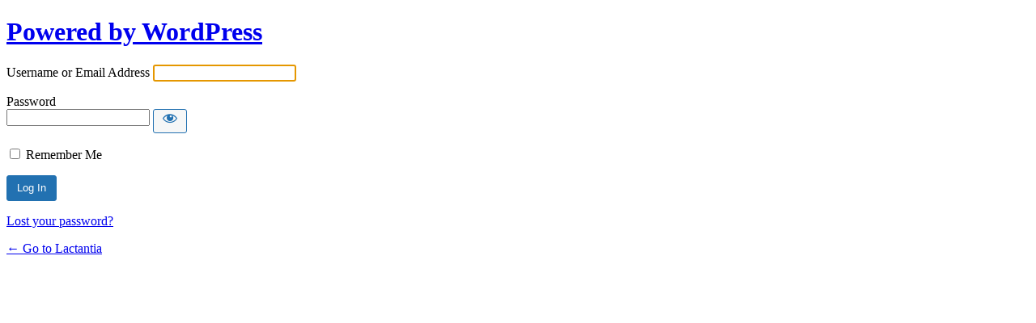

--- FILE ---
content_type: text/html; charset=UTF-8
request_url: https://lactantia.ca/login/?redirect_to=https%3A%2F%2Flactantia.ca%2Fhome%2Flactantia-mobile-banner-fr%2F
body_size: 1685
content:
 <!DOCTYPE html>
	<html dir="ltr" lang="en-US" prefix="og: https://ogp.me/ns#">
	<head>
	<meta http-equiv="Content-Type" content="text/html; charset=UTF-8" />
	<title>Log In &lsaquo; Lactantia &#8212; WordPress</title>
	<meta name='robots' content='max-image-preview:large, noindex, noarchive' />
<link rel='stylesheet' id='dashicons-css' href='https://lactantia.ca/wp-includes/css/dashicons.min.css?ver=6.4.7' type='text/css' media='all' />
<link rel='stylesheet' id='buttons-css' href='https://lactantia.ca/wp-includes/css/buttons.min.css?ver=6.4.7' type='text/css' media='all' />
<link rel='stylesheet' id='forms-css' href='https://lactantia.ca/wp-admin/css/forms.min.css?ver=6.4.7' type='text/css' media='all' />
<link rel='stylesheet' id='l10n-css' href='https://lactantia.ca/wp-admin/css/l10n.min.css?ver=6.4.7' type='text/css' media='all' />
<link rel='stylesheet' id='login-css' href='https://lactantia.ca/wp-admin/css/login.min.css?ver=6.4.7' type='text/css' media='all' />
	<meta name='referrer' content='strict-origin-when-cross-origin' />
		<meta name="viewport" content="width=device-width" />
		</head>
	<body class="login no-js login-action-login wp-core-ui  locale-en-us">
	<script type="text/javascript">
/* <![CDATA[ */
document.body.className = document.body.className.replace('no-js','js');
/* ]]> */
</script>

		<div id="login">
		<h1><a href="https://wordpress.org/">Powered by WordPress</a></h1>
	
		<form name="loginform" id="loginform" action="https://lactantia.ca/login/" method="post">
			<p>
				<label for="user_login">Username or Email Address</label>
				<input type="text" name="log" id="user_login" class="input" value="" size="20" autocapitalize="off" autocomplete="username" required="required" />
			</p>

			<div class="user-pass-wrap">
				<label for="user_pass">Password</label>
				<div class="wp-pwd">
					<input type="password" name="pwd" id="user_pass" class="input password-input" value="" size="20" autocomplete="current-password" spellcheck="false" required="required" />
					<button type="button" class="button button-secondary wp-hide-pw hide-if-no-js" data-toggle="0" aria-label="Show password">
						<span class="dashicons dashicons-visibility" aria-hidden="true"></span>
					</button>
				</div>
			</div>
						<p class="forgetmenot"><input name="rememberme" type="checkbox" id="rememberme" value="forever"  /> <label for="rememberme">Remember Me</label></p>
			<p class="submit">
				<input type="submit" name="wp-submit" id="wp-submit" class="button button-primary button-large" value="Log In" />
									<input type="hidden" name="redirect_to" value="https://lactantia.ca/home/lactantia-mobile-banner-fr/" />
									<input type="hidden" name="testcookie" value="1" />
			</p>
		</form>

					<p id="nav">
				<a class="wp-login-lost-password" href="https://lactantia.ca/login/?action=lostpassword">Lost your password?</a>			</p>
			<script type="text/javascript">
/* <![CDATA[ */
function wp_attempt_focus() {setTimeout( function() {try {d = document.getElementById( "user_login" );d.focus(); d.select();} catch( er ) {}}, 200);}
wp_attempt_focus();
if ( typeof wpOnload === 'function' ) { wpOnload() }
/* ]]> */
</script>
		<p id="backtoblog">
			<a href="https://lactantia.ca/">&larr; Go to Lactantia</a>		</p>
			</div>
		<script type="text/javascript" src="https://lactantia.ca/wp-includes/js/jquery/jquery.min.js?ver=3.7.1" id="jquery-core-js"></script>
<script type="text/javascript" src="https://lactantia.ca/wp-includes/js/jquery/jquery-migrate.min.js?ver=3.4.1" id="jquery-migrate-js"></script>
<script type="text/javascript" id="zxcvbn-async-js-extra">
/* <![CDATA[ */
var _zxcvbnSettings = {"src":"https:\/\/lactantia.ca\/wp-includes\/js\/zxcvbn.min.js"};
/* ]]> */
</script>
<script type="text/javascript" src="https://lactantia.ca/wp-includes/js/zxcvbn-async.min.js?ver=1.0" id="zxcvbn-async-js"></script>
<script type="text/javascript" src="https://lactantia.ca/wp-includes/js/dist/vendor/wp-polyfill-inert.min.js?ver=3.1.2" id="wp-polyfill-inert-js"></script>
<script type="text/javascript" src="https://lactantia.ca/wp-includes/js/dist/vendor/regenerator-runtime.min.js?ver=0.14.0" id="regenerator-runtime-js"></script>
<script type="text/javascript" src="https://lactantia.ca/wp-includes/js/dist/vendor/wp-polyfill.min.js?ver=3.15.0" id="wp-polyfill-js"></script>
<script type="text/javascript" src="https://lactantia.ca/wp-includes/js/dist/hooks.min.js?ver=c6aec9a8d4e5a5d543a1" id="wp-hooks-js"></script>
<script type="text/javascript" src="https://lactantia.ca/wp-includes/js/dist/i18n.min.js?ver=7701b0c3857f914212ef" id="wp-i18n-js"></script>
<script type="text/javascript" id="wp-i18n-js-after">
/* <![CDATA[ */
wp.i18n.setLocaleData( { 'text direction\u0004ltr': [ 'ltr' ] } );
/* ]]> */
</script>
<script type="text/javascript" id="password-strength-meter-js-extra">
/* <![CDATA[ */
var pwsL10n = {"unknown":"Password strength unknown","short":"Very weak","bad":"Weak","good":"Medium","strong":"Strong","mismatch":"Mismatch"};
/* ]]> */
</script>
<script type="text/javascript" src="https://lactantia.ca/wp-admin/js/password-strength-meter.min.js?ver=6.4.7" id="password-strength-meter-js"></script>
<script type="text/javascript" src="https://lactantia.ca/wp-includes/js/underscore.min.js?ver=1.13.4" id="underscore-js"></script>
<script type="text/javascript" id="wp-util-js-extra">
/* <![CDATA[ */
var _wpUtilSettings = {"ajax":{"url":"\/wp-admin\/admin-ajax.php"}};
/* ]]> */
</script>
<script type="text/javascript" src="https://lactantia.ca/wp-includes/js/wp-util.min.js?ver=6.4.7" id="wp-util-js"></script>
<script type="text/javascript" id="user-profile-js-extra">
/* <![CDATA[ */
var userProfileL10n = {"user_id":"0","nonce":"b278a3fda6"};
/* ]]> */
</script>
<script type="text/javascript" src="https://lactantia.ca/wp-admin/js/user-profile.min.js?ver=6.4.7" id="user-profile-js"></script>
	</body>
	</html>
	